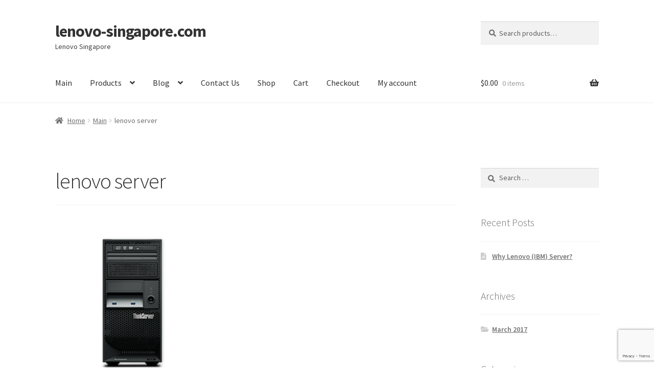

--- FILE ---
content_type: text/html; charset=utf-8
request_url: https://www.google.com/recaptcha/api2/anchor?ar=1&k=6LeixTIoAAAAANeHpsSTF52lRSxBLeWPtJlbrrlj&co=aHR0cHM6Ly9sZW5vdm8tc2luZ2Fwb3JlLmNvbTo0NDM.&hl=en&v=PoyoqOPhxBO7pBk68S4YbpHZ&size=invisible&anchor-ms=20000&execute-ms=30000&cb=owajd8f5vk83
body_size: 48770
content:
<!DOCTYPE HTML><html dir="ltr" lang="en"><head><meta http-equiv="Content-Type" content="text/html; charset=UTF-8">
<meta http-equiv="X-UA-Compatible" content="IE=edge">
<title>reCAPTCHA</title>
<style type="text/css">
/* cyrillic-ext */
@font-face {
  font-family: 'Roboto';
  font-style: normal;
  font-weight: 400;
  font-stretch: 100%;
  src: url(//fonts.gstatic.com/s/roboto/v48/KFO7CnqEu92Fr1ME7kSn66aGLdTylUAMa3GUBHMdazTgWw.woff2) format('woff2');
  unicode-range: U+0460-052F, U+1C80-1C8A, U+20B4, U+2DE0-2DFF, U+A640-A69F, U+FE2E-FE2F;
}
/* cyrillic */
@font-face {
  font-family: 'Roboto';
  font-style: normal;
  font-weight: 400;
  font-stretch: 100%;
  src: url(//fonts.gstatic.com/s/roboto/v48/KFO7CnqEu92Fr1ME7kSn66aGLdTylUAMa3iUBHMdazTgWw.woff2) format('woff2');
  unicode-range: U+0301, U+0400-045F, U+0490-0491, U+04B0-04B1, U+2116;
}
/* greek-ext */
@font-face {
  font-family: 'Roboto';
  font-style: normal;
  font-weight: 400;
  font-stretch: 100%;
  src: url(//fonts.gstatic.com/s/roboto/v48/KFO7CnqEu92Fr1ME7kSn66aGLdTylUAMa3CUBHMdazTgWw.woff2) format('woff2');
  unicode-range: U+1F00-1FFF;
}
/* greek */
@font-face {
  font-family: 'Roboto';
  font-style: normal;
  font-weight: 400;
  font-stretch: 100%;
  src: url(//fonts.gstatic.com/s/roboto/v48/KFO7CnqEu92Fr1ME7kSn66aGLdTylUAMa3-UBHMdazTgWw.woff2) format('woff2');
  unicode-range: U+0370-0377, U+037A-037F, U+0384-038A, U+038C, U+038E-03A1, U+03A3-03FF;
}
/* math */
@font-face {
  font-family: 'Roboto';
  font-style: normal;
  font-weight: 400;
  font-stretch: 100%;
  src: url(//fonts.gstatic.com/s/roboto/v48/KFO7CnqEu92Fr1ME7kSn66aGLdTylUAMawCUBHMdazTgWw.woff2) format('woff2');
  unicode-range: U+0302-0303, U+0305, U+0307-0308, U+0310, U+0312, U+0315, U+031A, U+0326-0327, U+032C, U+032F-0330, U+0332-0333, U+0338, U+033A, U+0346, U+034D, U+0391-03A1, U+03A3-03A9, U+03B1-03C9, U+03D1, U+03D5-03D6, U+03F0-03F1, U+03F4-03F5, U+2016-2017, U+2034-2038, U+203C, U+2040, U+2043, U+2047, U+2050, U+2057, U+205F, U+2070-2071, U+2074-208E, U+2090-209C, U+20D0-20DC, U+20E1, U+20E5-20EF, U+2100-2112, U+2114-2115, U+2117-2121, U+2123-214F, U+2190, U+2192, U+2194-21AE, U+21B0-21E5, U+21F1-21F2, U+21F4-2211, U+2213-2214, U+2216-22FF, U+2308-230B, U+2310, U+2319, U+231C-2321, U+2336-237A, U+237C, U+2395, U+239B-23B7, U+23D0, U+23DC-23E1, U+2474-2475, U+25AF, U+25B3, U+25B7, U+25BD, U+25C1, U+25CA, U+25CC, U+25FB, U+266D-266F, U+27C0-27FF, U+2900-2AFF, U+2B0E-2B11, U+2B30-2B4C, U+2BFE, U+3030, U+FF5B, U+FF5D, U+1D400-1D7FF, U+1EE00-1EEFF;
}
/* symbols */
@font-face {
  font-family: 'Roboto';
  font-style: normal;
  font-weight: 400;
  font-stretch: 100%;
  src: url(//fonts.gstatic.com/s/roboto/v48/KFO7CnqEu92Fr1ME7kSn66aGLdTylUAMaxKUBHMdazTgWw.woff2) format('woff2');
  unicode-range: U+0001-000C, U+000E-001F, U+007F-009F, U+20DD-20E0, U+20E2-20E4, U+2150-218F, U+2190, U+2192, U+2194-2199, U+21AF, U+21E6-21F0, U+21F3, U+2218-2219, U+2299, U+22C4-22C6, U+2300-243F, U+2440-244A, U+2460-24FF, U+25A0-27BF, U+2800-28FF, U+2921-2922, U+2981, U+29BF, U+29EB, U+2B00-2BFF, U+4DC0-4DFF, U+FFF9-FFFB, U+10140-1018E, U+10190-1019C, U+101A0, U+101D0-101FD, U+102E0-102FB, U+10E60-10E7E, U+1D2C0-1D2D3, U+1D2E0-1D37F, U+1F000-1F0FF, U+1F100-1F1AD, U+1F1E6-1F1FF, U+1F30D-1F30F, U+1F315, U+1F31C, U+1F31E, U+1F320-1F32C, U+1F336, U+1F378, U+1F37D, U+1F382, U+1F393-1F39F, U+1F3A7-1F3A8, U+1F3AC-1F3AF, U+1F3C2, U+1F3C4-1F3C6, U+1F3CA-1F3CE, U+1F3D4-1F3E0, U+1F3ED, U+1F3F1-1F3F3, U+1F3F5-1F3F7, U+1F408, U+1F415, U+1F41F, U+1F426, U+1F43F, U+1F441-1F442, U+1F444, U+1F446-1F449, U+1F44C-1F44E, U+1F453, U+1F46A, U+1F47D, U+1F4A3, U+1F4B0, U+1F4B3, U+1F4B9, U+1F4BB, U+1F4BF, U+1F4C8-1F4CB, U+1F4D6, U+1F4DA, U+1F4DF, U+1F4E3-1F4E6, U+1F4EA-1F4ED, U+1F4F7, U+1F4F9-1F4FB, U+1F4FD-1F4FE, U+1F503, U+1F507-1F50B, U+1F50D, U+1F512-1F513, U+1F53E-1F54A, U+1F54F-1F5FA, U+1F610, U+1F650-1F67F, U+1F687, U+1F68D, U+1F691, U+1F694, U+1F698, U+1F6AD, U+1F6B2, U+1F6B9-1F6BA, U+1F6BC, U+1F6C6-1F6CF, U+1F6D3-1F6D7, U+1F6E0-1F6EA, U+1F6F0-1F6F3, U+1F6F7-1F6FC, U+1F700-1F7FF, U+1F800-1F80B, U+1F810-1F847, U+1F850-1F859, U+1F860-1F887, U+1F890-1F8AD, U+1F8B0-1F8BB, U+1F8C0-1F8C1, U+1F900-1F90B, U+1F93B, U+1F946, U+1F984, U+1F996, U+1F9E9, U+1FA00-1FA6F, U+1FA70-1FA7C, U+1FA80-1FA89, U+1FA8F-1FAC6, U+1FACE-1FADC, U+1FADF-1FAE9, U+1FAF0-1FAF8, U+1FB00-1FBFF;
}
/* vietnamese */
@font-face {
  font-family: 'Roboto';
  font-style: normal;
  font-weight: 400;
  font-stretch: 100%;
  src: url(//fonts.gstatic.com/s/roboto/v48/KFO7CnqEu92Fr1ME7kSn66aGLdTylUAMa3OUBHMdazTgWw.woff2) format('woff2');
  unicode-range: U+0102-0103, U+0110-0111, U+0128-0129, U+0168-0169, U+01A0-01A1, U+01AF-01B0, U+0300-0301, U+0303-0304, U+0308-0309, U+0323, U+0329, U+1EA0-1EF9, U+20AB;
}
/* latin-ext */
@font-face {
  font-family: 'Roboto';
  font-style: normal;
  font-weight: 400;
  font-stretch: 100%;
  src: url(//fonts.gstatic.com/s/roboto/v48/KFO7CnqEu92Fr1ME7kSn66aGLdTylUAMa3KUBHMdazTgWw.woff2) format('woff2');
  unicode-range: U+0100-02BA, U+02BD-02C5, U+02C7-02CC, U+02CE-02D7, U+02DD-02FF, U+0304, U+0308, U+0329, U+1D00-1DBF, U+1E00-1E9F, U+1EF2-1EFF, U+2020, U+20A0-20AB, U+20AD-20C0, U+2113, U+2C60-2C7F, U+A720-A7FF;
}
/* latin */
@font-face {
  font-family: 'Roboto';
  font-style: normal;
  font-weight: 400;
  font-stretch: 100%;
  src: url(//fonts.gstatic.com/s/roboto/v48/KFO7CnqEu92Fr1ME7kSn66aGLdTylUAMa3yUBHMdazQ.woff2) format('woff2');
  unicode-range: U+0000-00FF, U+0131, U+0152-0153, U+02BB-02BC, U+02C6, U+02DA, U+02DC, U+0304, U+0308, U+0329, U+2000-206F, U+20AC, U+2122, U+2191, U+2193, U+2212, U+2215, U+FEFF, U+FFFD;
}
/* cyrillic-ext */
@font-face {
  font-family: 'Roboto';
  font-style: normal;
  font-weight: 500;
  font-stretch: 100%;
  src: url(//fonts.gstatic.com/s/roboto/v48/KFO7CnqEu92Fr1ME7kSn66aGLdTylUAMa3GUBHMdazTgWw.woff2) format('woff2');
  unicode-range: U+0460-052F, U+1C80-1C8A, U+20B4, U+2DE0-2DFF, U+A640-A69F, U+FE2E-FE2F;
}
/* cyrillic */
@font-face {
  font-family: 'Roboto';
  font-style: normal;
  font-weight: 500;
  font-stretch: 100%;
  src: url(//fonts.gstatic.com/s/roboto/v48/KFO7CnqEu92Fr1ME7kSn66aGLdTylUAMa3iUBHMdazTgWw.woff2) format('woff2');
  unicode-range: U+0301, U+0400-045F, U+0490-0491, U+04B0-04B1, U+2116;
}
/* greek-ext */
@font-face {
  font-family: 'Roboto';
  font-style: normal;
  font-weight: 500;
  font-stretch: 100%;
  src: url(//fonts.gstatic.com/s/roboto/v48/KFO7CnqEu92Fr1ME7kSn66aGLdTylUAMa3CUBHMdazTgWw.woff2) format('woff2');
  unicode-range: U+1F00-1FFF;
}
/* greek */
@font-face {
  font-family: 'Roboto';
  font-style: normal;
  font-weight: 500;
  font-stretch: 100%;
  src: url(//fonts.gstatic.com/s/roboto/v48/KFO7CnqEu92Fr1ME7kSn66aGLdTylUAMa3-UBHMdazTgWw.woff2) format('woff2');
  unicode-range: U+0370-0377, U+037A-037F, U+0384-038A, U+038C, U+038E-03A1, U+03A3-03FF;
}
/* math */
@font-face {
  font-family: 'Roboto';
  font-style: normal;
  font-weight: 500;
  font-stretch: 100%;
  src: url(//fonts.gstatic.com/s/roboto/v48/KFO7CnqEu92Fr1ME7kSn66aGLdTylUAMawCUBHMdazTgWw.woff2) format('woff2');
  unicode-range: U+0302-0303, U+0305, U+0307-0308, U+0310, U+0312, U+0315, U+031A, U+0326-0327, U+032C, U+032F-0330, U+0332-0333, U+0338, U+033A, U+0346, U+034D, U+0391-03A1, U+03A3-03A9, U+03B1-03C9, U+03D1, U+03D5-03D6, U+03F0-03F1, U+03F4-03F5, U+2016-2017, U+2034-2038, U+203C, U+2040, U+2043, U+2047, U+2050, U+2057, U+205F, U+2070-2071, U+2074-208E, U+2090-209C, U+20D0-20DC, U+20E1, U+20E5-20EF, U+2100-2112, U+2114-2115, U+2117-2121, U+2123-214F, U+2190, U+2192, U+2194-21AE, U+21B0-21E5, U+21F1-21F2, U+21F4-2211, U+2213-2214, U+2216-22FF, U+2308-230B, U+2310, U+2319, U+231C-2321, U+2336-237A, U+237C, U+2395, U+239B-23B7, U+23D0, U+23DC-23E1, U+2474-2475, U+25AF, U+25B3, U+25B7, U+25BD, U+25C1, U+25CA, U+25CC, U+25FB, U+266D-266F, U+27C0-27FF, U+2900-2AFF, U+2B0E-2B11, U+2B30-2B4C, U+2BFE, U+3030, U+FF5B, U+FF5D, U+1D400-1D7FF, U+1EE00-1EEFF;
}
/* symbols */
@font-face {
  font-family: 'Roboto';
  font-style: normal;
  font-weight: 500;
  font-stretch: 100%;
  src: url(//fonts.gstatic.com/s/roboto/v48/KFO7CnqEu92Fr1ME7kSn66aGLdTylUAMaxKUBHMdazTgWw.woff2) format('woff2');
  unicode-range: U+0001-000C, U+000E-001F, U+007F-009F, U+20DD-20E0, U+20E2-20E4, U+2150-218F, U+2190, U+2192, U+2194-2199, U+21AF, U+21E6-21F0, U+21F3, U+2218-2219, U+2299, U+22C4-22C6, U+2300-243F, U+2440-244A, U+2460-24FF, U+25A0-27BF, U+2800-28FF, U+2921-2922, U+2981, U+29BF, U+29EB, U+2B00-2BFF, U+4DC0-4DFF, U+FFF9-FFFB, U+10140-1018E, U+10190-1019C, U+101A0, U+101D0-101FD, U+102E0-102FB, U+10E60-10E7E, U+1D2C0-1D2D3, U+1D2E0-1D37F, U+1F000-1F0FF, U+1F100-1F1AD, U+1F1E6-1F1FF, U+1F30D-1F30F, U+1F315, U+1F31C, U+1F31E, U+1F320-1F32C, U+1F336, U+1F378, U+1F37D, U+1F382, U+1F393-1F39F, U+1F3A7-1F3A8, U+1F3AC-1F3AF, U+1F3C2, U+1F3C4-1F3C6, U+1F3CA-1F3CE, U+1F3D4-1F3E0, U+1F3ED, U+1F3F1-1F3F3, U+1F3F5-1F3F7, U+1F408, U+1F415, U+1F41F, U+1F426, U+1F43F, U+1F441-1F442, U+1F444, U+1F446-1F449, U+1F44C-1F44E, U+1F453, U+1F46A, U+1F47D, U+1F4A3, U+1F4B0, U+1F4B3, U+1F4B9, U+1F4BB, U+1F4BF, U+1F4C8-1F4CB, U+1F4D6, U+1F4DA, U+1F4DF, U+1F4E3-1F4E6, U+1F4EA-1F4ED, U+1F4F7, U+1F4F9-1F4FB, U+1F4FD-1F4FE, U+1F503, U+1F507-1F50B, U+1F50D, U+1F512-1F513, U+1F53E-1F54A, U+1F54F-1F5FA, U+1F610, U+1F650-1F67F, U+1F687, U+1F68D, U+1F691, U+1F694, U+1F698, U+1F6AD, U+1F6B2, U+1F6B9-1F6BA, U+1F6BC, U+1F6C6-1F6CF, U+1F6D3-1F6D7, U+1F6E0-1F6EA, U+1F6F0-1F6F3, U+1F6F7-1F6FC, U+1F700-1F7FF, U+1F800-1F80B, U+1F810-1F847, U+1F850-1F859, U+1F860-1F887, U+1F890-1F8AD, U+1F8B0-1F8BB, U+1F8C0-1F8C1, U+1F900-1F90B, U+1F93B, U+1F946, U+1F984, U+1F996, U+1F9E9, U+1FA00-1FA6F, U+1FA70-1FA7C, U+1FA80-1FA89, U+1FA8F-1FAC6, U+1FACE-1FADC, U+1FADF-1FAE9, U+1FAF0-1FAF8, U+1FB00-1FBFF;
}
/* vietnamese */
@font-face {
  font-family: 'Roboto';
  font-style: normal;
  font-weight: 500;
  font-stretch: 100%;
  src: url(//fonts.gstatic.com/s/roboto/v48/KFO7CnqEu92Fr1ME7kSn66aGLdTylUAMa3OUBHMdazTgWw.woff2) format('woff2');
  unicode-range: U+0102-0103, U+0110-0111, U+0128-0129, U+0168-0169, U+01A0-01A1, U+01AF-01B0, U+0300-0301, U+0303-0304, U+0308-0309, U+0323, U+0329, U+1EA0-1EF9, U+20AB;
}
/* latin-ext */
@font-face {
  font-family: 'Roboto';
  font-style: normal;
  font-weight: 500;
  font-stretch: 100%;
  src: url(//fonts.gstatic.com/s/roboto/v48/KFO7CnqEu92Fr1ME7kSn66aGLdTylUAMa3KUBHMdazTgWw.woff2) format('woff2');
  unicode-range: U+0100-02BA, U+02BD-02C5, U+02C7-02CC, U+02CE-02D7, U+02DD-02FF, U+0304, U+0308, U+0329, U+1D00-1DBF, U+1E00-1E9F, U+1EF2-1EFF, U+2020, U+20A0-20AB, U+20AD-20C0, U+2113, U+2C60-2C7F, U+A720-A7FF;
}
/* latin */
@font-face {
  font-family: 'Roboto';
  font-style: normal;
  font-weight: 500;
  font-stretch: 100%;
  src: url(//fonts.gstatic.com/s/roboto/v48/KFO7CnqEu92Fr1ME7kSn66aGLdTylUAMa3yUBHMdazQ.woff2) format('woff2');
  unicode-range: U+0000-00FF, U+0131, U+0152-0153, U+02BB-02BC, U+02C6, U+02DA, U+02DC, U+0304, U+0308, U+0329, U+2000-206F, U+20AC, U+2122, U+2191, U+2193, U+2212, U+2215, U+FEFF, U+FFFD;
}
/* cyrillic-ext */
@font-face {
  font-family: 'Roboto';
  font-style: normal;
  font-weight: 900;
  font-stretch: 100%;
  src: url(//fonts.gstatic.com/s/roboto/v48/KFO7CnqEu92Fr1ME7kSn66aGLdTylUAMa3GUBHMdazTgWw.woff2) format('woff2');
  unicode-range: U+0460-052F, U+1C80-1C8A, U+20B4, U+2DE0-2DFF, U+A640-A69F, U+FE2E-FE2F;
}
/* cyrillic */
@font-face {
  font-family: 'Roboto';
  font-style: normal;
  font-weight: 900;
  font-stretch: 100%;
  src: url(//fonts.gstatic.com/s/roboto/v48/KFO7CnqEu92Fr1ME7kSn66aGLdTylUAMa3iUBHMdazTgWw.woff2) format('woff2');
  unicode-range: U+0301, U+0400-045F, U+0490-0491, U+04B0-04B1, U+2116;
}
/* greek-ext */
@font-face {
  font-family: 'Roboto';
  font-style: normal;
  font-weight: 900;
  font-stretch: 100%;
  src: url(//fonts.gstatic.com/s/roboto/v48/KFO7CnqEu92Fr1ME7kSn66aGLdTylUAMa3CUBHMdazTgWw.woff2) format('woff2');
  unicode-range: U+1F00-1FFF;
}
/* greek */
@font-face {
  font-family: 'Roboto';
  font-style: normal;
  font-weight: 900;
  font-stretch: 100%;
  src: url(//fonts.gstatic.com/s/roboto/v48/KFO7CnqEu92Fr1ME7kSn66aGLdTylUAMa3-UBHMdazTgWw.woff2) format('woff2');
  unicode-range: U+0370-0377, U+037A-037F, U+0384-038A, U+038C, U+038E-03A1, U+03A3-03FF;
}
/* math */
@font-face {
  font-family: 'Roboto';
  font-style: normal;
  font-weight: 900;
  font-stretch: 100%;
  src: url(//fonts.gstatic.com/s/roboto/v48/KFO7CnqEu92Fr1ME7kSn66aGLdTylUAMawCUBHMdazTgWw.woff2) format('woff2');
  unicode-range: U+0302-0303, U+0305, U+0307-0308, U+0310, U+0312, U+0315, U+031A, U+0326-0327, U+032C, U+032F-0330, U+0332-0333, U+0338, U+033A, U+0346, U+034D, U+0391-03A1, U+03A3-03A9, U+03B1-03C9, U+03D1, U+03D5-03D6, U+03F0-03F1, U+03F4-03F5, U+2016-2017, U+2034-2038, U+203C, U+2040, U+2043, U+2047, U+2050, U+2057, U+205F, U+2070-2071, U+2074-208E, U+2090-209C, U+20D0-20DC, U+20E1, U+20E5-20EF, U+2100-2112, U+2114-2115, U+2117-2121, U+2123-214F, U+2190, U+2192, U+2194-21AE, U+21B0-21E5, U+21F1-21F2, U+21F4-2211, U+2213-2214, U+2216-22FF, U+2308-230B, U+2310, U+2319, U+231C-2321, U+2336-237A, U+237C, U+2395, U+239B-23B7, U+23D0, U+23DC-23E1, U+2474-2475, U+25AF, U+25B3, U+25B7, U+25BD, U+25C1, U+25CA, U+25CC, U+25FB, U+266D-266F, U+27C0-27FF, U+2900-2AFF, U+2B0E-2B11, U+2B30-2B4C, U+2BFE, U+3030, U+FF5B, U+FF5D, U+1D400-1D7FF, U+1EE00-1EEFF;
}
/* symbols */
@font-face {
  font-family: 'Roboto';
  font-style: normal;
  font-weight: 900;
  font-stretch: 100%;
  src: url(//fonts.gstatic.com/s/roboto/v48/KFO7CnqEu92Fr1ME7kSn66aGLdTylUAMaxKUBHMdazTgWw.woff2) format('woff2');
  unicode-range: U+0001-000C, U+000E-001F, U+007F-009F, U+20DD-20E0, U+20E2-20E4, U+2150-218F, U+2190, U+2192, U+2194-2199, U+21AF, U+21E6-21F0, U+21F3, U+2218-2219, U+2299, U+22C4-22C6, U+2300-243F, U+2440-244A, U+2460-24FF, U+25A0-27BF, U+2800-28FF, U+2921-2922, U+2981, U+29BF, U+29EB, U+2B00-2BFF, U+4DC0-4DFF, U+FFF9-FFFB, U+10140-1018E, U+10190-1019C, U+101A0, U+101D0-101FD, U+102E0-102FB, U+10E60-10E7E, U+1D2C0-1D2D3, U+1D2E0-1D37F, U+1F000-1F0FF, U+1F100-1F1AD, U+1F1E6-1F1FF, U+1F30D-1F30F, U+1F315, U+1F31C, U+1F31E, U+1F320-1F32C, U+1F336, U+1F378, U+1F37D, U+1F382, U+1F393-1F39F, U+1F3A7-1F3A8, U+1F3AC-1F3AF, U+1F3C2, U+1F3C4-1F3C6, U+1F3CA-1F3CE, U+1F3D4-1F3E0, U+1F3ED, U+1F3F1-1F3F3, U+1F3F5-1F3F7, U+1F408, U+1F415, U+1F41F, U+1F426, U+1F43F, U+1F441-1F442, U+1F444, U+1F446-1F449, U+1F44C-1F44E, U+1F453, U+1F46A, U+1F47D, U+1F4A3, U+1F4B0, U+1F4B3, U+1F4B9, U+1F4BB, U+1F4BF, U+1F4C8-1F4CB, U+1F4D6, U+1F4DA, U+1F4DF, U+1F4E3-1F4E6, U+1F4EA-1F4ED, U+1F4F7, U+1F4F9-1F4FB, U+1F4FD-1F4FE, U+1F503, U+1F507-1F50B, U+1F50D, U+1F512-1F513, U+1F53E-1F54A, U+1F54F-1F5FA, U+1F610, U+1F650-1F67F, U+1F687, U+1F68D, U+1F691, U+1F694, U+1F698, U+1F6AD, U+1F6B2, U+1F6B9-1F6BA, U+1F6BC, U+1F6C6-1F6CF, U+1F6D3-1F6D7, U+1F6E0-1F6EA, U+1F6F0-1F6F3, U+1F6F7-1F6FC, U+1F700-1F7FF, U+1F800-1F80B, U+1F810-1F847, U+1F850-1F859, U+1F860-1F887, U+1F890-1F8AD, U+1F8B0-1F8BB, U+1F8C0-1F8C1, U+1F900-1F90B, U+1F93B, U+1F946, U+1F984, U+1F996, U+1F9E9, U+1FA00-1FA6F, U+1FA70-1FA7C, U+1FA80-1FA89, U+1FA8F-1FAC6, U+1FACE-1FADC, U+1FADF-1FAE9, U+1FAF0-1FAF8, U+1FB00-1FBFF;
}
/* vietnamese */
@font-face {
  font-family: 'Roboto';
  font-style: normal;
  font-weight: 900;
  font-stretch: 100%;
  src: url(//fonts.gstatic.com/s/roboto/v48/KFO7CnqEu92Fr1ME7kSn66aGLdTylUAMa3OUBHMdazTgWw.woff2) format('woff2');
  unicode-range: U+0102-0103, U+0110-0111, U+0128-0129, U+0168-0169, U+01A0-01A1, U+01AF-01B0, U+0300-0301, U+0303-0304, U+0308-0309, U+0323, U+0329, U+1EA0-1EF9, U+20AB;
}
/* latin-ext */
@font-face {
  font-family: 'Roboto';
  font-style: normal;
  font-weight: 900;
  font-stretch: 100%;
  src: url(//fonts.gstatic.com/s/roboto/v48/KFO7CnqEu92Fr1ME7kSn66aGLdTylUAMa3KUBHMdazTgWw.woff2) format('woff2');
  unicode-range: U+0100-02BA, U+02BD-02C5, U+02C7-02CC, U+02CE-02D7, U+02DD-02FF, U+0304, U+0308, U+0329, U+1D00-1DBF, U+1E00-1E9F, U+1EF2-1EFF, U+2020, U+20A0-20AB, U+20AD-20C0, U+2113, U+2C60-2C7F, U+A720-A7FF;
}
/* latin */
@font-face {
  font-family: 'Roboto';
  font-style: normal;
  font-weight: 900;
  font-stretch: 100%;
  src: url(//fonts.gstatic.com/s/roboto/v48/KFO7CnqEu92Fr1ME7kSn66aGLdTylUAMa3yUBHMdazQ.woff2) format('woff2');
  unicode-range: U+0000-00FF, U+0131, U+0152-0153, U+02BB-02BC, U+02C6, U+02DA, U+02DC, U+0304, U+0308, U+0329, U+2000-206F, U+20AC, U+2122, U+2191, U+2193, U+2212, U+2215, U+FEFF, U+FFFD;
}

</style>
<link rel="stylesheet" type="text/css" href="https://www.gstatic.com/recaptcha/releases/PoyoqOPhxBO7pBk68S4YbpHZ/styles__ltr.css">
<script nonce="0vo_5yAslxp2lecJAwSnzA" type="text/javascript">window['__recaptcha_api'] = 'https://www.google.com/recaptcha/api2/';</script>
<script type="text/javascript" src="https://www.gstatic.com/recaptcha/releases/PoyoqOPhxBO7pBk68S4YbpHZ/recaptcha__en.js" nonce="0vo_5yAslxp2lecJAwSnzA">
      
    </script></head>
<body><div id="rc-anchor-alert" class="rc-anchor-alert"></div>
<input type="hidden" id="recaptcha-token" value="[base64]">
<script type="text/javascript" nonce="0vo_5yAslxp2lecJAwSnzA">
      recaptcha.anchor.Main.init("[\x22ainput\x22,[\x22bgdata\x22,\x22\x22,\[base64]/[base64]/bmV3IFpbdF0obVswXSk6Sz09Mj9uZXcgWlt0XShtWzBdLG1bMV0pOks9PTM/bmV3IFpbdF0obVswXSxtWzFdLG1bMl0pOks9PTQ/[base64]/[base64]/[base64]/[base64]/[base64]/[base64]/[base64]/[base64]/[base64]/[base64]/[base64]/[base64]/[base64]/[base64]\\u003d\\u003d\x22,\[base64]\x22,\x22dMOfwoPDmcKiL8OKwqHCnMKhw7vCgAPDscORBnxBUkbCnUhnwq5awpMsw4fChEFOIcKobcOrA8OWwrE0T8OOwpDCuMKnLxjDvcK/w5YINcKUSUhdwoBCEcOCRjQNSlcPw7E/[base64]/DXnDiMOWwqcQWUvDiMOBMiXCl8KVSwjDnMKZwpBlwrjDoFLDmRNfw6swMMOIwrxPw750MsOxTXIRYngQTsOWd0oBeMOmw5MTXDXDol/CtywRTzwRw6vCqsKoacKfw6FuE8KLwrYmRRbCi0bCnEBOwrhhw7/[base64]/aAByw5LCihHDi0jCiMO+wojDlRtbw6UpESTClV7DvcKSwqpDPjIoGyfDm1fCgy/[base64]/w67DmMOJw5HCrXjDswXDlMOecMKdKz1mR1nDhA/[base64]/CvsOcQTNzWRwsw55pG1rDrcKgRMKMwromwofDk8KHOBLCpWFhSixeOsKTw6zDi0DCicOOw5ogC0powphEAcKXdcOuwoplcGEXaMKJw7QmHG5KNRfDn0PDusOTGcOJw5sGw6VQd8O2w4sbNMOTw4IrGC7Di8KRT8OLwofDrMOOwq/CqhvDp8OMw7dTGcOfcMOyQRrCjRbCuMKbc2jDpsKKfcK2GFrDqsO0FR09w7HCjsKMKMO2P1vCpA/DrsKswojDshkdYVwiwrUewokgw5fCsXLDusKPwqzDvTFRMSdLw4xZTChldhTCpMO9DsKYARZFPjDDpMKRGHLDmcKpW2vDiMO8C8OawqMvwpoEeCjCjsKnwpXChcOkw6bDicOLw6rCt8O+wo/[base64]/DoMOdw4N9bF1GwrQiKsKPw6jDlzMJw6TDvmXCvTjDuMKcw749QsKewqRmAzhuw4XDoldhUGsORsKaXsOGcg3CrnLCnl82GRYkwqjDlSUTJ8OSCcK0bUnDv31cNcK3wrwJZsOewpFTccKawqzCjkoNfVBvBS4AHsOcw5fDocKjGMKfw5RIwp/CnzHChiRxw6HCg1zCtsKkwoIBwo3CiVTCkGIwwrh6w4TCqjY3w4Eiw63CkX3CmAFuBUdzYiBYwq7Cg8OsLcKqd2MkTcOCwqvCssOlw4bCtsOewqwvAinDkB9Zw50KQcOCwpzDgmzDgMK4w70Iw7LCgcKxWC7CuMKnw6nDoGY7N0rCi8O5wp9iCHpgecOTw4/ClsOOGGI4wrvCmsOPw53CnsKWwqoxLsO1R8Osw7M1w7zDukBPSwJNNMO+WFHCmsOJUlxNw6/CtMKpw4pXYT3CnD3CjcOdG8OnTynDjw0Ew6wxDnHDosO/csKwJWJTaMOAEkJ1woJpw5zCu8O9RkvCoUlJw7nDjsO0wpMAwo/[base64]/[base64]/Cgnp7LGInwpLCj8O9wppww5UVfkIvw5/Du0/[base64]/[base64]/[base64]/[base64]/CvHTDncKfGT/DmFh4w6zCjsONw7/DjFZnw7lJVEHCmHZWw5HDi8O6XMO4fwEKBkPCmC/CnsOPwp7DpcO0wrjDkcOXwqlaw6XCp8O+Rz0dwqxVwqXCoVrClcO6w6JbbsOTw4MOEcKMw7tew4MLAHvCvsKHX8OQCsObwpvDm8KJwrBsLCJ9w5bDpkx/YELCocO4PRRPwpTDuMK+wqkTZsOrNnhUHMKfXMOdwofCi8KtJsKgwpzCrcKYPsKOGsOCfDJdw4QNbTI9GcOWZXh+bw7Cm8K3w7tKVURsN8KAw63CrQQLJDBIJ8KHw4/Ci8O7wqjDn8OxG8Oyw5TDnsKoV3zCncOyw4LCmMKOwqBIZMKCwrTDhGrDrR/CisODwr/DvWTDs2weLGoxw6U2AcOtLsKGw6xfw4AVwqjDiMO0wr0xw4nDsGYDw5I7asKxZRvDgTtWw4Bkwqh5Z0DDvwQUwoU9Q8OMwoMoBMO/wp5Sw7RvUsOffUoxesKZQcKjJxomw4kiRXfDvMKMAMKhw6TDszLCuF/Cp8O8w7jDvmV/[base64]/Wx8CR8O+LMOiVcKKKcO6TyIDGmMNd8OXJygTYR7Dnxdzw4twSwIFZcOJTW/Cn1pCw7JXw6FcalJVw4bDj8KyeDNGwr1Qwohfw4jDhRHDm3nDjsK4eQLCpEXCjMOdL8K/[base64]/CuSfCgC7CmVBEehYUw6TCpTQ/wr/CkcO9wqLDkkUGwo8/DBfCqxJHwp/DmcOTNDPCt8ODewHCox/Cr8OSw5jCvcOzwrTDmcOwC3XClsKjZjIxI8KYwo/Dnj8JSHMvacKXL8KncHXCgFHDpcOhfQbCisKNCsO2YsKDwopiHsOibcOCDmJrFMKzwo4QTFXCocO/VcOESMO0U23Du8O7w5vCtcOuA3nDrB1sw4kvw4/[base64]/JcKKw6YBCn/[base64]/CmQtkwr7Dn0wSN15QImtuwpR/[base64]/CpMKCRx8/[base64]/CjFlWYsKPPnUYOsOdDcKSaFTCiS/DjcKAYlppw6R5wpoYF8K3wrfCqcKBQCXCjsOKw7MYw5oDwrtTWzrCqMOJwqA+wp/DhyXCvTDCt8OKYMKVFAY/bDJxwrfCoAIRwp7DusKOwp3CtDJxKBTDoMODHsKbwogaVWIlYMK6MsKRISRhVCzDvMOiSFl+woplwrIkB8KLwozDtMOlD8Opw4UMUcO9wqzCuVfDvjtJAH9UA8OZw7MZw7x2dFMVw5/DpknClsOgHcOAQDbDjsKzw5Mcw6s/[base64]/DmSTDhcKaFCbCgsKfWwA/w5XDvcKrwowiwrbCpDjCucOWw4NmwpXCsMKiNcK7w6g/[base64]/wpjCuSNkwqYCwpAIw7fCusOlWsK3JznDvsOvw63DncObf8KFdy/DoARnVsKhFHRmwpLCi3fDn8O0w41FNiVbw4xPw73DicOGwpTDjsOyw75tPsKDw6pqwrXCt8OSNMKrw7IJDlvDnAnCvsO9w7/Dqiclw69wfcKaw6bDucKHBMKfw5RJw4/[base64]/BMKrPsK7RMKpwqzDu8KLMsKiw7HDmMOwwpcvRQLDiHvDskdzw7B0EcOHwoJAK8Okw4M1d8K/NsK4wrZCw4o4VAXCusKRWzjDlAzCugLCrcKeK8KKw68Uw7zDnxJZYQknw4sYwpgeZsO3dhbDpUdAIHfCr8K/[base64]/NcOAw5NUw5NWwr7DswLDo8O0w7MnRB1cw4clwphawqgxU3I0wojCtcKxCcKTwr/CrF81w6IzfA1Cw7DCvsKkw6Z0w5DDkzIJw63DqF91X8OjEcOSwrvCgzJxw7fDsGgiDEDCjAchw6YVw6bDhhlBwpwTMFLCosKBwpbDp2/DosOSw6k2XcKQM8KVUxN4w5TDhQ3DscKTDTBVOww7eH/CpgUjSAghw7hlZh0SdMK8wrMyw5PCjcOSw4DDusOOKAoOwqLCssO3KEIyw7TDnAY0b8KoKD5kARbDq8OKw6nCr8O9QMORC2ciwr50VB/DhsOPVHzDqMOQWsK1fUzCuMKyaT1aNMOTTEPCj8OqPcK6wojChhJQwrfCqGoLOMOrGsOdWB0DwpjDkyxzw7QcMDgCPjwuF8KRKGZkw6kyw6TCrwsKZgrCtTfCrcK6fUI5w6x/woxSNMOpIWJXw7PDtsKiw48cw5TDtH/[base64]/DvcOgwpdTcGrDlsOZRSNNEFoJwrUzOTHDpcK/QMObNTtWwp9jwrl3ZcKXS8Omw7TDg8Kfw4HDmSA7VcKiGWXCuntZCxchwrV7X0Ijf8KxNUxpQQFOVCdyTAEtOcOUAC9hwrbCvQjDhMKkw5k2w5DDghnDuFB5VsKQw7/CqR8AF8KYbVnDn8OTw5wLw5rDkSg5wqvCi8Kjw47DvcOuY8OHwp7DpA4zK8Ovw4hhwooEwopbJ3E9JWALH8K0wr/DhMO7C8Omw73CqHR5w4jCuX0/wrR4w702w7UAU8OgN8OswrkfbsOKw7EZRiBcwr0pEhtMw7YZAsO/wrfDkxbCicKGwqzCmw/[base64]/DuUXDmhTCgcKowoAXw401UFsgwovCuFc9w4TDj8KEwonChHl3wpzDiWF1f2lSw6VIfsKowrTCpU7DlEDDh8OSw6kZwpkwW8O/[base64]/wqhxNcKpdxPCvkbDmkjCpMKAGsKPwoAmZcKYMsOPDsKFMcKeZgfCtwFhC8O9QMKiCQcKw4jCtMOww548XsO8VljCp8Oyw4nCswEofsOsw7dcwpIiwrHCiGFOTcKswqlXQ8O/wrc1CEcTw6PChsKdTsK5w5DDlcKCfMOTKSrDmcKAwrFTwpvDvMKGwpbDt8KmGsOGDwskw6EWYcKWTcOWayIdwpkyOl3DtEQSa1Umw53CqsK1wqZmwrvDlcOgegXCqiXCqsKXFMO9w5zDnmzClcK5HMOmMMOtbW5Rw5snRsKwDsO0MMKrw5bDpS/DvsODw4s3JsOmPEPDvR9jwpsPbcO2Mz5gU8ObwrJWTVHCuEzDr3zDtC3CrXIdwrAgw6XCnS7CsAQjwpdew6PCrS3Dk8Oxe2XCom7DjsOfwqbDv8ONTUPDj8O6w7gFwo3CuMK/w4/[base64]/[base64]/Du8KjLS4cWzrChi4Mw4Aef8KEw6vDvSpGw4Aawr/DtVrCtVXCh2TDg8Kuwrh6acKIJcK7w6xQwp3DshDDrMKyw6LDtMOaEcKQX8OFOzM5wqbClx7CgAnDr09/w5tCw6HCkMOOw7dXEMKZVMOWw6bDrsKxfcO3wpLCunfCk0DCvxPCjWNJw794I8OVw4plUHUhwrvDsVBXXj3DsSjCh8OHVG5dw7nClyPDkVI2w4xbwpTCm8OfwrpgXMK6I8KffMOtw6gwwpnCphwMP8KzGsKkwonCl8KmwpPDv8K/fsK1wpLDnsOmw6XCk8KYw4s3wrJ4cgU3GMKqw4XDtsOCHFJCFV0Wwp84GzXCusOaP8Obw5rDmMOnw7vDnsOENsOhOiPDmMKnI8OPYQPDpMKJwoV/wozCgsOWw7fCnR/ChW/Cj8KQHwjDsXDDsUFlwqPCtMORw4gVwp7DjcKUMcKlw77CjsKkwr0pR8KDwpzCminDukTCrCHCh0HCo8KzacKcw5nDmcKFwp7CncOHw5/DsTTCgsO0ecKLeCbCm8K2NsKowphZGmNzVMOOVcO4LxUHSR7DhMK+wrPDvsOtw5wYwpxeBDPCgifDuU/DusORwrvDk0oMwqNjSD06w73DsW7DoyBjJ0vDvAd+w7nDtSnCmsOlwofDgjTCtsOsw4hCw6oZwqtjwojDq8OLwpLCmBt2DiloSz8ww4DDhcO3woDCicKmwqTDmUvCny8bVBBtNsKaBFPDpSxGw4/CusK+K8OnwrRlA8KTwovClsKIwoYHwoDDpsOGw4rDvcKhRcKGYy/CssKLw5XCtWPDmDjDqMKswrPDuyAMw7gPw64DwpDDssO4YyhvbCbDmcKJGy/CuMKyw7TDikAxw7rDiXXDrcK9wpDCumHConMQKUJswqfDs1rDtXkSf8OrwqsfQSDDmR4rcsK1w4jCj1BzwqHDrsOxazrDjk7Dj8KQEMOSfUHCn8OlRjhdGzQPL2ZDw5PCvRTCrzxfw5LChiLCh2BWXMKDwrjDtmzDsF0Lw57DrcOQIg/Ck8O/TMOAPHMxbSnCvitHwqcawoTDsCvDigUkwpTDicKqeMKgM8Kuw7fDhsOjw6BxHcOtN8KpOnTCvgXDgmNqCyfDsMOYwoIkaUtAw7/Dtl8vZwDCvH4Ac8KbfFkew7vCtCHCnXUGw7l6wpF2AD/DtMKjCG8nIhd7wqHDjDNywrHDlsKceQHCj8KMw5fDuUrDiyXCs8KvwrzCl8Kyw7cTcMOdwrbClkjCl17CqTvCgQx4wrFNw4HDkxvDpUAiR8KufsK1w6Viw79uDSTCgBAkwq93BcKoHD5EwqMNw7FQw4tDw6/[base64]/DucO9wr1lNMODw4LCtTZbw51zw5LCicOlVcKZeg7CnMKNSFDDsSQNwqjDu0cewqBZwpgwVXLCmXNnw54Pw7QLwpZVwqFUwrUgExTChWDCoMKjw7/DtsOewoYcwpltw71yw4XCoMObNW8Yw5E4w58ewqTCiDDDjsOHQcKzBQXClV9vUcOnBVh0WMOwwqbDsjrDkREcw6Y2wq/DgcO1wrsQbMKhw4VMwqhWEjApw6M0KXQow6jCtQDDlsOBCMO3IsOgJUtjBFBgwoHCicKywotjQsOKwr8/w5ccw5LCrMOGNnduNgDCjsOFw5zClGfDqsOJEcK4BsOeWTnCpcKuR8O3IMKcYSrDug91d17Ds8KZD8KkwrDDucKSFMKVw68ew4pBwp/[base64]/wqDCkjVwwqNdTMKtV1k+PMKjwqjDiRjCug9Tw7PCk1bDhsK+w7zDqg7CuMOUwq7DhcKaX8KMOgLCo8KVLcKKJzJBX3FabgXCtUx6w7jCs1XDiGjChMOjMsK0VGwRcXnDksKPw5Z/PCfCmcOjwpDDjMK6w4w+McK1woV1bMKuEsO2XsO2w6zDm8KdMXnCkhEIGFUZwoR+eMONVHpUasOawpnCnsOowrpxHsOpw4LDhgk7woTDgMOXw4/Di8KJwo9Ww5LCmQnDrT7CncK2w7LCsMOqwrHCicOXwqjCt8KfXyQhIMKVw75qwoYIaVnColLCvsKQwpfDqcOFGMKYwofCj8O3C1UnbzUxTsKdccOfw77DrTLCkBMvwq/ClMK/[base64]/Dp8KQw4/DtcKXYMKaW8OUwodPw4I+TV8UwqzDisOcwpXDhTfDhcOBw4BTw6/[base64]/[base64]/w5tIwo8Qw6o6HsOow7rChA1fXMOneDnCkWjDrMKheRvDtWRHQ0Qwc8OSd0gewp0uw6PDm3hSwrjDpMOaw4XDmXUXL8K2worDi8OTwrF6wqUFEVA/bSDDtgTDiiHDg1rCjsKcW8KIwp/DrDHCpCpewo8TNcOtL3TCmsOfw6fCl8OSc8KtACYtwrxAw515w4ZXw4VcRMOfA14gGzEmYMO2KADDkcKXw6pcwqHDtw5/[base64]/Co8K4ORPCvgATKC19S8KQwpLDisKswr7Djy4cMsKJOl/CjXMsw5Jtw7/[base64]/[base64]/CviTCglxEKcOBKcO0dlZ0wotRw5t6wo/DjMKHD3LDhgpQDMKyRxrDlTNTD8OawojDmsOvwpXCkcOePVjDqcKgwpEdw4/DlX7DkzAswp7DoE8/wrfCrsOMdsKxwprDu8KyDm0+wr/[base64]/CljLDvApgw4UMKibDnF5qwrHDsULCgwzDq8OwwoLClcKUHcKZwqdDwqkydn1mQ2sbwpVGw7nCimjDpMOkwpTCkMKmwoTDsMKxbEt4MxcyE2pBHn3DnMKHwqo1w6NwY8KydcO+woTCqcOiAsKgwoHCoU5UHcOIJEfCtHR/[base64]/Dr8O2w5YNw5PDh8OywqwWDS4fwqjDnMOjcyzDu8OkHsOIwr8pfsO4UEN3PB3DrcKOeMKmwpLCn8OSXVHCjgbDlXbCsCdxQMOrP8OBwpbDisOYwq5fwr9JZWdAbMO6wpYBO8OKeSnCpcKEXkLDjDczVkB0Mk7CmMKUwpItJTfCjcK0UW/DvCXCusKgw7N7FMORwpDCgMKFaMKOE0vDrMOPwpswwqXDisKVwpDCjk3ChGYXw58twqIzw4jCiMK9woHCosO3SMKabcO6wrFiw6fDqcKWwosJw6TCnytfYsKfPsOsUHrCm8KTEHrCnsOKw4gxw5J3wpEPJ8OJScKbw6ITw7XCiH/[base64]/DkkXCuGcEd8KBScKrwq3DsMKaYsK1wrw9w6wASXQ6wqAXw6XClcOFUcKEw5Q4wogzEcKcwqHCmsO9wrkTC8OWw6R8wrDCtkPCqcKrwpnCm8Kiw459NcKGQcKiwqjDqgPCjcK/wrAYHCoSVWrCmMKmam4SMsKId0LCucOLwrTDlzcFw5XDgXLCs03CnUQWDMKtw7TCtl5YwqPCtQB6wozClGfCnMKlIkYHw5nCvsKEw6/CgwXCvcORRcKNfTpUGxdDVcK5woDDjkFESBnDqcKOwrzDh8KIXsKqw5x2bDnCkcO8bzAbwrzClsOew493w7Qlw7nChMOfc0EbacOnM8OBw7fCvsO5dcKXw40gBMOWwq7DsjgdVcKla8KtIcOAK8OlDTfDsMOPTgt1JB8Zw6xORUMEe8KqwroccFdjwpwmw73DvF/DjXEMw585KzrCr8KAwooSC8OTwr5rwrbDinnCrS5YAXbCiMKoO8OEAnbDmAbDsRsOw4vChkd0csOHwp9tUyjDu8KowqLDjMOow4zCmcOuc8OwDcK/[base64]/CglrCoQo0wrFZTWFtwp7CrlscW2rCs29Pw4fClXfChkEzwq9uPsOTwprDljXDg8ONw5EEwp7Dt0NZwrhYB8OqfsKPTsK8WGvCkihcE1sVHMOcIjc6w6jClU7DpsKgw5DCm8KkSz0Lw61Aw617SWNPw4/CkSzCoMKDPFXCrBnCklrCgsK7BAoUPytAw5DCk8O5JcKwwr7CkcKZDMKsfsOBTS3CjcOPennCi8OUNyUww6wVYCYywrlxwoACBMObw4YTw5TCtsOtwoB/OlzCpHBPDnTDnnXDtMKIw6rDt8KQNMKkwprCu0xBw7JoWsKIw7NgJFrClsOMBcKvwol+w54GdVFkIsO8woPCncORaMKkNcO0w7/[base64]/wpMyw49fw41iw7zDjMOLw6PChsK0YhbChDsCXjt0FUFawph7wrtyw4p6wosjDz7CpkPClMKiwqdAw6VGw7bDgBlFw4TDtgbDr8KuwpnCtg/Dj07CmMOPFhd/AcOxwoxnwobCs8OQwoETwoslw5MVQsKywq7Dl8KpTVnCgcOSwrATw6bChjMgw5rDk8K/[base64]/w57DuiJNDBvDh2h/[base64]/w5TCkw4jwpg5bFzCmsK4w4vCj8KaIsOIQGrDm8O5DCvCp0/Cv8Kbw5E1DcKVw7PDnFTCqcKgZR9WNcKVdMKow7PDu8K/[base64]/wp1JSsO6bMKjwqvChnofTwtoDETDqVbCiWbCv8O8w5jDiMK+GcOsCUNPw53DtQoNRcKlw7DCiREyLxTDoxZYwoQtEMKPABrDp8OaNcOgUQtyYzc7ZsK3Eg/CkcKrw7ElAW0+wo3CgkxiwprCs8OXaBk2YRB+wpxqwqTCscOkw5PCli7DrMOdLsOAwrnCli/DsW7DqkdtT8OyXA7DqsKyPsOnwpUIwp/[base64]/[base64]/DuMOmwrHDjXdaEBZkwq08Yi/[base64]/w7HCnz3CvFo4wqFEHcOZfcKSwqLDvjBdc8O4wpnDrAlsw57CgsO7wrlpw67ChMKREhTCk8OhRVsMw4XCjMOdw7oiwoggw7HDmxhnwq3Dlkc8w4DCjcOWa8K5wrZ2aMK6woEDw5s5w5nCjcOPw4VmeMO9w7bCn8KuwoB0wpfCg8OYw6/CjlzCkzsFNRvDhkVJewlfIsOieMOCw68uwrh8w5rDtTQEw6Mfwr3DhQjCusKrwrvDucOPA8Oow6RPw7dJGXNKRMOVw4sYw4/Dg8OXwonChm3CrMOyETlbFsKaLhdCWg8hTD7DsjUxw4fCiE4sWsKVNcO7w7PCk0/Ckl86w40XQMOuFQ5pwrRYO3vDkMKRw6JCwrhgdXjDm3ICccKqw4dyUsKEMgjCo8O7wpjDshTCgMKfwp1SwqRLUsOWNsKaw5bCq8OuQRTCp8KLw7/CicOpJz7CnVrDonZYwr4xwrfDmMO+bhXCjjLCtcK1EQDCrsOowqcFBcOgw5Arw6EEAxU9ZsKPK2XDocOew6NNw7TCm8KJw5NUWAfDgVjCvhd0wqUPwq0bMl4Ew51cV2zDmxMgw4/DrsKqSDh4wo9cw4kEwobDkD/CgCTCpcKfw7bDhMKMdhRIRcOowq/DmQbDhig+BcKIGMOXw7shKsOFwrHCsMKOwrnDnMOvPUl4ShnDh3PCtsOUw6fCqQMQw4zCrMOZBVPCrsKFW8OoF8O4wonDtwPCkwliTnbChGQwwq3DgTRhSMOzEcKYXCXCkmfCmjgPEcOqQ8K+wr3CoE4Vw7bCicK0w58gLizDl0BRQCXCkgtnwr/DribDnUbCvnkJwo5uwrDDo2dQIhQ6b8KPYXY9UsOewqYhwoExw5ctwpQobjTDpkB+YcOcL8Kqw4nCo8KVwp7Ci1FhcMOSw5QAbsO9MEclfF4Xwpc+wqsjwrfCj8KqZcOew7fDg8KhYicYeQjDnMOyw48Nw696w6DDvxPCpsOSw5YlwqbClx/CpcO6FxI4LFHDr8OLdHMJw5bDownCmMOFw79tO2ohwrQxBsKsX8OqwrAjwq8BM8Kew7nCr8OOB8KQwr82JirDuVdMBsKXUw7CvFgLwqLCiUQvw4JHbsOIWhvCoTzDgcKYQHLCnQ09w4NwCsKdBcOvLVwIXA/CiivChsOKfz7Cvx7DvXpBdsKsw4I4wpDCmsOLXwRdLVQTMcOEw5jDlsOJwrrDpAl7w4FFMkPChMKQUmbDucOvw7gfdcO7w6nChxYbBsKIKVTDriDCnMKYWhBLw7ZkWmzDtAVUw5/CoR/[base64]/Co8Omaw8Gw7LDr07DiT9Xwp1YN0hfZDnDh2/Co8KSBAXDvMK8wrMsScOrwo7DmsOSw5zCrcO7wpfCvWrDnXnDgsOnfnHCncOcFj/[base64]/[base64]/f8O1w6bDkMK7w7ZKR3LDl0DCpMKqwojDvjUfwr1ARcOVw4DDocO3w6PCo8OUJcOBFsOiw5XDl8Oqw5DDmj3Cql01w5rCmg/[base64]/CjSFRZMKaw69IBUvCjMOlwp3DjjvCosOyFQzCixXCpkxre8OoDgbDlMO0wqkTwoLDoEg6AUA3BMK1wrMpT8KKw587UmXClsKGUmrDkcOlw6ZTw4/Dn8Kjw7hwXDdsw4vCtC0bw6lqRGMXw57DuMKBw6fDl8K0wroRwp3CnSQ9wrPCn8KZUMK6wqVmMsKVXQTCj2/DoMKrwqTCvSVwQ8O7woQALFphdGfCo8KZVU/DnsOwwqJ+w4FNeS3Djh06woLDkcKJw47Cn8O+w6NZdFEGCF94JAPCnsO7BElEwo/DgxjCoUJnwpY6wptnwrnDtsKsw7kMw63CmMOgwozDoCHClDvDohISwotwBX7Cs8OJw4fCqMK5w6DCrsOgN8KBIcOfwo/ClR/CkMK3wrNLwrvCiFV4w7HDmMKiMBYOwrjCpAbDuS/CusO+wq3Ch08Tw6V2wpPCmMOJCcK/RcO3ZFtrJCAZXcOewrhAw6sZSlMyQ8OwECIXJwHCviFldMK1DxA9W8KxEU3DglLDgFQTw7BNw6zClsObwqZPwpzDhx0UdQRJwrbCqMOAw7/[base64]/ChcOucEDCmsO9V3PCgcOsw5kLZsOFYMKJwpIpdnLDisKowrfDuC3DiMK9w5rCuFLDjcKRwoVxWFphMVMNwrnCscOLdCjDnCEGV8OKw5t0w7tUw5tdBE7Cv8OcQG7DqcKlbsOew4rDr288w77CjWUhwp5EwpbDnS/DvcOCwq18MMKJwp3DncOZw5zCkMKZwq9bGz3DhSJaW8OvwrPCtcKMw6/[base64]/DsgPDp8K3GcKvacK4eMK5fMK3w7lxwpF9w5NIw4skwq0TXGLDsCvCkS1Nw4Avwo0AZgvDicKJwrLCmsKhDkzDqhvCkMKNwrbCundQw7rDncKfDMKdXcO+woPDqnURwr/[base64]/JX/CjFU5w7nDpcOpIljDhSxbw6dTYSVffEvChMOCcggNw5FNwoYmag5QZUsyw4HDrcKHwpwrwq09IEEDecK/ZjFhbsKiwpPCksO5d8O3Z8OWwo7Cu8K0FsOCHcK8wpEjwrQiwqPCicKow6Qaw4pkw53DgsKCIsKYYMOEZ2vCl8Ktw7NyE2HCqsKTPHvDnGXDjmjCjC8qXw3DtFfDpTkOPRdOFMKfRMOOwpFtPS/DuFlsFMOhVTR3w7gqw6TDlcKOFMKSworCscK5wqx0w4Z+G8KTdHjDmcOpEsO/w4rDj0rCgMOZwpthHcKuKmnCqcO/[base64]/CrHvCocOsw5rDsmTDlk/[base64]/[base64]/RMKbwqFiw4cVLcOrw5gZwqvDrWc0BsOsX8O4NcKAIDrCoMKfGQbClcKCwqDCqQvCjy41UcOOw4nCuSItLwRtwqfDqMKPwpgBwpYFwrPCk2Nrw6vDu8Krwo0IPCrDkcKQGxBAMXzDtcOBw5QRw65EFMKEU3/CjUwkfcKTw7/Dkml4Pl4pw6/Cmg4mwowvwoXCr2PDvll5E8OEWkTCoMKGwrV1SnzDvn3CgWlQwrPDk8K5ccOvw649w6TCosKCRXAiN8OJw7fCksKJS8OMTxLDl05rRcKLw5DCsh1Aw7BxwpgBWW3DgsOYXjPDsV1/fMO2w4MdY1HCtlTCm8K2w5jDkzHChsKIw4VuwozDmg4/[base64]/wrZIw5/Ct8KRVMK5w6DDlMKYERdQw7MmHMK5MRTDoWwpcEnCvcKIV0PDk8Kkw7/[base64]/MibDtcOHOcOJXcOTMyLCkcOywrnCowdVAMOnH8Kiw4LDvhzDlsO/wrbCkcKYRsK4w63DoMKxw7fDmC1VPMK7LMOOOCooH8OaEyzDvxbDq8KiIcKMQMOqw63ClcK5InfCtsKdwqDDj2Fhw73CqX0JZcO2eg1Dwr7DoQ3Dv8KMw7vCicOlw7IFdsOGwrPDvcOyG8O9w7w/wo7DhMKIwq7CjMKyHDUgwrhIVEjDphrCnm/ClDLDlh/DrcOSYgYUw57CjkrDlmQHQiHCt8OaLMONwqDCkMK5EsOww7PDpcKsw55VcxAaEUBvaS8Rw4rCjcOBwrPDrzcicSYiwqPCnw97S8K7f35AVcOSK3lhT2rCocOOwqpLHUbDpizDvUzCpcO2ecKxw6AzXMO5w67CvE/[base64]/[base64]/w6BdF8K6O2rChw/CkRZDw7TCpMKNBcKoek1IwqMVwofCiT0sRQYvNjN5wrrCg8KjJMOUwozCmMKCLCAsAj9aDifCphbDisKeKn/[base64]/DtEpfJcOVw7TDlMKqwr5pw5jCr3dyKsORecK5wqp2w5jDn8O7wovCm8Kew5jCt8KcZ2rCizFzYMKARG10dMOgOcKwwr7CmcOyYw/Crm/DnB/CgyVJwpJQw54dLcO4wqnDo2ZVE11+wp5yPSRywqbCultlw54pw5lrwpZZB8KRWi5swp7CrUvDmsO2wqvCq8OHwq9AIirDtVQxw7TDpMKvwpAuwp0DwonDozvDtnrCnMOmdcKgwq43RjMrYcK4ZcK6VgxRIFVSccOuBMOBS8KOw6hcDFhVwo/CiMK4c8OOP8K/wpvCoMKVwp3Con/DknUKUcO6R8KBLcO/DsKFCMKnw5EewpZHwojCmMOMSDQIXMKFw5TDrzTDhQIiMsKyGRwFI2XDukwFN1TDkirDgsOPw4zCiVg8woTCpE0odFBiTMOEwoMxw69sw6NfB0TClFkPwr1EZmXChA/[base64]/[base64]/CucOZw5dCRsOWTV7Cl8K4wonCrMKVwoM6A0TCuAjCnMO7PHofw73DhsOROSTCnFTDoglFw5fDu8OraA5tREEqw5oow6fCtzMHw7pFKMO1wqAhw7c/w4TCrEhqw4Z/[base64]/CncKUw6bDrTXDpcK+GFPCg8OOw7bDq8K3w5REDXpEw65JOsKywpJ+w7AvKsKWDj/DoMK7w4nDscOIwo3Cjjp8w5l9NMOlw6rDghbDq8OzMcO/w4FZw4gYw7hCwpB9akvDjmYYw4kLQcOyw4RyHsKheMKBGmxfw4LDlBPCn1/Co0jDl27Co3LDmkIIcD/CpnfDnUFZbMOIwp4pwrJGw5sPw494woJ6dsOXdwzClmYiEcObwrJ1IAoAwp1FEMK2w5Rnw6rClsOkwqlsDcOSwociBMKGwq3DiMK7w7LDrBpEwp3CtBgmBcODCMKfQ8KCw6lCwqstw6UiRH/[base64]/Cq8KQwpjDjDsqw6wbwp3DjjvDgsOUw7jCm35Ow7FkwphdbcKswrTCrj/DsH8UeXxuwrTDvD/CgTPDhl0qwp/CixvDrl0pw7N8w7DCpU7Do8O1ZcKrw4jDo8Oiw4JPJwFfwq5xO8KNw6nDvUHCssOXw4hJwr/DncKsw6fCl3pMwp/[base64]/DmcOHwqzChHXCtMOew5bCpSTDpMKyw6nCtsK8w7JrHCRLJ8OrwoUFwr0kLsOtWG82RsKaIGnDgMKRccK3w43DmAPClwZeZGB5wqnDvg4GV3bChsKgKhvCjsOQw7RROH3CrwDDk8Okw541w6/[base64]/DjMK5wpJIw5Z0ZXBhwpAQByTCoWnDsMKlPULCiFPDjR1HJcOxw7PDn0cQwpPCuMK9Olt9wqjCs8OIIsKKcHLDqxLDjzUiw5gOejPCm8K2w4IpQF3DpzLDncOgcWDDs8K9TD5UD8KTEj98wpHDvMOmQnskw7Ndd3U1w4k+AwzDtsKrwpkuNcOjw7LCucOGFCrCsA\\u003d\\u003d\x22],null,[\x22conf\x22,null,\x226LeixTIoAAAAANeHpsSTF52lRSxBLeWPtJlbrrlj\x22,0,null,null,null,1,[21,125,63,73,95,87,41,43,42,83,102,105,109,121],[1017145,420],0,null,null,null,null,0,null,0,null,700,1,null,0,\[base64]/76lBhnEnQkZnOKMAhmv8xEZ\x22,0,0,null,null,1,null,0,0,null,null,null,0],\x22https://lenovo-singapore.com:443\x22,null,[3,1,1],null,null,null,1,3600,[\x22https://www.google.com/intl/en/policies/privacy/\x22,\x22https://www.google.com/intl/en/policies/terms/\x22],\x22GhTFxP8M/JogAg0Vcc41B/2UuU4QC2ZvSvpXEQDa+7g\\u003d\x22,1,0,null,1,1768860611212,0,0,[196,188,158,238],null,[161],\x22RC-ODvM6gTZYu04CA\x22,null,null,null,null,null,\x220dAFcWeA7kxwotwn_eg3ba01Wy5yOXTC8NUymUB9S2McB9KESuKaS3Kn8x0fboP2LfJjeatQ2zdd3Irp0I0lzUxXSWnSLPv1qqgQ\x22,1768943411153]");
    </script></body></html>